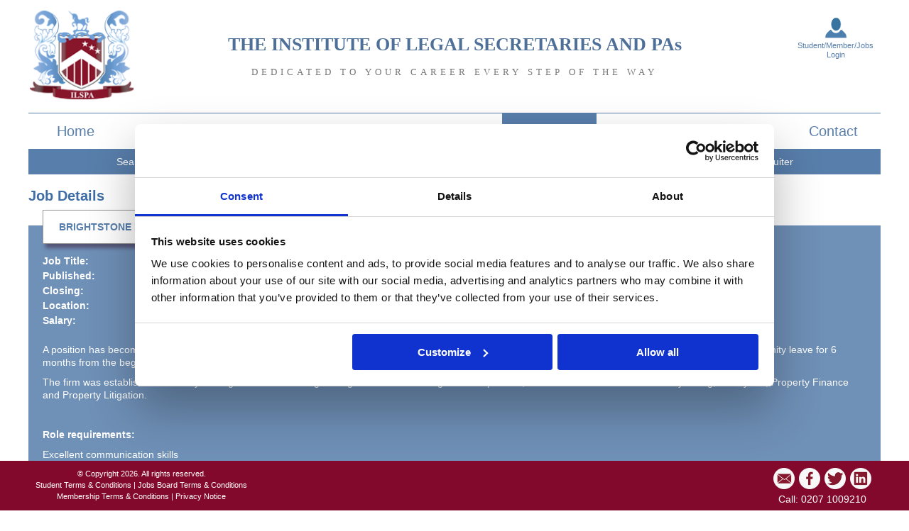

--- FILE ---
content_type: text/html; charset=utf-8
request_url: https://www.institutelegalsecretaries.com/jobs/candidate/job/174409/
body_size: 4522
content:


<!DOCTYPE html><!--[if lt IE 7 ]><html class="ie ie6" lang="en"><![endif]--><!--[if IE 7 ]><html class="ie ie7" lang="en"><![endif]--><!--[if IE 8 ]><html class="ie ie8" lang="en"><![endif]--><!--[if (gte IE 9)|!(IE)]><!--><html lang="en"><!--<![endif]--><head><meta charset="utf-8"><title>
  ILSPA - Jobs Board - Brightstone Law LLP - Brightstone Law LLP - 511 Centennial Park, Centennial Avenue, Elstree, Hertfordshire
</title><meta name="description" content=""><meta name="keywords" content=""><meta name="author" content=""><meta name="viewport" content="width=device-width, initial-scale=1.0, maximum-scale=5.0, minimum-scale=1.0"><meta name="apple-mobile-web-app-capable" content="yes"><meta name="mobile-web-app-capable" content="yes"><link rel="stylesheet" href="/static/vendor/css/font-awesome/css/font-awesome.min.css" defer><link rel="stylesheet" href="/static/web/css/web.css?v=d"><link rel="apple-touch-icon" sizes="152x152" href="/static/ico/apple-touch-icon.png"><link rel="icon" type="image/png" sizes="32x32" href="/static/ico/favicon-32x32.png"><link rel="icon" type="image/png" sizes="16x16" href="/static/ico/favicon-16x16.png"><link rel="manifest" href="/static/ico/manifest.json"><link rel="mask-icon" href="/static/ico/safari-pinned-tab.svg" color="#5bbad5"><link rel="shortcut icon" href="/static/ico/favicon.ico"><meta name="msapplication-TileColor" content="#da532c"><meta name="msapplication-config" content="/static/ico/browserconfig.xml"><meta name="theme-color" content="#ffffff"><script
    id="CookieDeclaration"
    src="https://consent.cookiebot.com/8869c6b0-6469-4201-bc72-028357ece6bd/cd.js"
    type="text/javascript"
  ></script><script>(function(w,d,s,l,i){w[l]=w[l]||[];w[l].push({'gtm.start':
    new Date().getTime(),event:'gtm.js'});var f=d.getElementsByTagName(s)[0],
    j=d.createElement(s),dl=l!='dataLayer'?'&l='+l:'';j.async=true;j.src=
    'https://www.googletagmanager.com/gtm.js?id='+i+dl;f.parentNode.insertBefore(j,f);
    })(window,document,'script','dataLayer','GTM-NFGRPHL');</script></head><body><noscript><iframe src="https://www.googletagmanager.com/ns.html?id=GTM-NFGRPHL"
    height="0" width="0" style="display:none;visibility:hidden"></iframe></noscript><div class="container"><div class="sixteen columns"><div class="header"><div class="institute"><div class="institute-left"><a href="/"><img class="toplogo" src="/static/web/img/logo.png" width="150" height="133" alt="ILSPA logo"></a></div><div class="institute-middle"><div class="title"><p>The Institute of Legal Secretaries and PA<span class="lowercase">s</span></p><p class="tagline">Dedicated to your career every step of the way</p></div></div><div class="institute-right"><div id="mobile-header"><a id="responsive-menu-button" aria-label="Menu Button" href="#sidr-main"><span></span><span></span><span></span></a></div><ul class="loginwrap"><li><a href="/accounts/login/" title="Click here to login to the Student and Member Area or the Jobs Board"><img src="/static/web/img/member.png" alt="Click here to login to the Student and Member Area or the Jobs Board"><br class="desktop-only"><span class="icon-text">
              Student/Member/Jobs
              <br class="desktop-only">
              Login
            </span></a></li></ul></div></div><div id="navigation"><nav class="nav"><ul class="navigation"><li ><a href="/">Home</a></li><li><a href="/about/">About</a></li><li><a href="/training/">Courses</a><ul class="subnav"><li><a href="/training/diploma/">Legal Secretaries Diploma Course</a></li><li><a href="/training/single/">Foundation & Advanced Courses</a></li><li><a href="/training/core-skills/">Core Skills Courses</a></li><li><a href="/training/faq/">FAQs</a></li><li><a href="/training/testimonial/">Student Reviews</a></li><li><a href="/training/application/">Enrol Online</a></li></ul></li><li ><a href="/membership/">Membership</a><ul class="subnav"><li><a href="/membership/benefits/">Membership Benefits</a></li><li><a href="/membership/cpd/">CPD Programme</a></li><li><a href="/membership/application/">Membership Application</a></li><li><a href="/membership/renew-no-login/">Membership Renewal</a></li></ul></li><li ><a href="/legal-firms/">Legal&nbsp;Firms</a></li><li  class="active" ><a href="/jobs/legal-secretary-jobs/">Jobs</a><ul class="subnav"><li><a href="/jobs/legal-secretary-jobs/">
        Search Legal Secretary Jobs
      </a></li><li><a href="/jobs/candidate-register/">
          Register as Candidate
        </a></li><li><a href="/jobs/recruiter-register/">
          Register as Recruiter
        </a></li></ul></li><li ><a href="/profession/">Careers</a></li><li ><a href="/blog/">Blog</a></li><li ><a href="/contact/">Contact</a></li></ul></nav></div><div class="clear"></div></div><div class="subheader"><ul class="subnav"><li><a href="/jobs/legal-secretary-jobs/">
        Search Legal Secretary Jobs
      </a></li><li><a href="/jobs/candidate-register/">
          Register as Candidate
        </a></li><li><a href="/jobs/recruiter-register/">
          Register as Recruiter
        </a></li></ul><div class="clear"></div></div></div><div class="eight columns maincontent"><h1>Job Details</h1></div><div class="eight columns maincontent"></div><div class="sixteen columns"><div class="jobPost"><h3 class="floating-title">
  
  Brightstone Law LLP
  
</h3><div class="jobPostLine"><div class="jobLabelColumn">Job Title:</div><div class="jobDataColumn"><span class="jobTitle">
      
      Brightstone Law LLP
      
    </span></div></div><div class="jobPostLine"><div class="jobLabelColumn">Published:</div><div class="jobDataColumn">
    Wednesday 10th February 2021
  </div></div><div class="jobPostLine"><div class="jobLabelColumn">Closing:</div><div class="jobDataColumn">Sunday 11th April 2021</div></div><div class="jobPostLine"><div class="jobLabelColumn">Location:</div><div class="jobDataColumn">511 Centennial Park, Centennial Avenue, Elstree, Hertfordshire</div></div><div class="jobPostLine"><div class="jobLabelColumn">Salary:</div><div class="jobDataColumn">£24,000 (dependant on experience)</div></div><br><div class="jobPostLine"><div><p><span><span><span><span style="color:black">A position has become available for a Legal Secretary to support fee earners across the firm, and in particular to the Wills and Probate department, to cover maternity leave for 6 months from the beginning of March 2021. The firm is based in Elstree, Hertfordshire.</span></span></span></span></p><p><span><span><span><span style="color:black">The firm was established over 44 years ago and offers a range of legal services including wills and probate, residential and commercial conveyancing, Family law, Property Finance and Property Litigation. </span></span></span></span></p><p><span><span>&nbsp;</span></span></p><p><span><span><strong><span><span style="color:black">Role requirements:</span></span></strong></span></span></p><p><span><span><span><span style="color:black">Excellent communication skills</span></span></span></span></p><p><span><span><span><span style="color:black">Strong proficiency in IT (Outlook, Word, Excel)</span></span></span></span></p><p><span><span><span><span style="color:black">High attention to detail</span></span></span></span></p><p><span><span><span><span style="color:black">Working with a Case Management system</span></span></span></span></p><p><span><span>&nbsp;</span></span></p><p><span><span><strong><span><span style="color:black">Role responsibilities </span></span></strong></span></span></p><p><span><span><span><span style="color:black">Completing Lasting Powers of Attorney, dealing with legal documents and general correspondence</span></span></span></span></p><p><span><span><span><span style="color:black">Diary management </span></span></span></span></p><p><span><span><span><span style="color:black">Working with accounts team to make payments to clients and third parties</span></span></span></span></p><p><span><span><span><span style="color:black">Organising meetings and appointments</span></span></span></span></p><p><span><span><span><span style="color:black">Client liaison</span></span></span></span></p><p><span><span><span><span style="color:black">Answering and screening incoming calls</span></span></span></span></p><p><span><span><span><span style="color:black">Opening and closing client files</span></span></span></span></p><p><span><span><span><span style="color:black">Providing support to head of the Wills and Probate department.</span></span></span></span></p><p><span><span>&nbsp;</span></span></p></div></div><br><div class="jobPostLine"><div class="jobLabelColumn">Recruiter information:</div><div class="jobPostLine"><div class="jobLabelColumn">Company:</div><div class="jobDataColumn">Brightstone Law LLP</div></div><div class="jobPostLine"><div class="jobLabelColumn">Address:</div><div class="jobDataColumn">Brightstone House 511 Centennial Avenue, Centennial Park, Elstree, Hertfordshire, WD6 3FG, GB</div></div><div class="jobPostLine"><div class="jobLabelColumn">Website:</div><div class="jobDataColumn"><a href="http://www.brightstonelaw.co.uk" rel="noreferrer" target="_blank">
      http://www.brightstonelaw.co.uk
    </a></div></div></div><br /><div style="text-align: right;"><a href="/jobs/job/174409/redirect/"  class="button">
  
  Apply for this job
  
</a><p style='padding-top: 20px'>
    By clicking 'Apply for this job' you are agreeing to the <a href="/article/terms-and-conditions-legal-secretary-jobs-board/" target="_blank" alt="">Terms and Conditions</a></p></div></div></div></div><!-- /container --><div class="partner-footer"><div class="container"><div class="sixteen columns"><div class="partner-title">ILSPA's Partners and Accreditation:</div><div class="partner-list"><div class="partner-cell"><div class="feature"><a href="https://www.nalptraining.co.uk/" rel="noreferrer" target="_blank"><picture><source
              srcset="/media/block/NPC_logo_A4.jpg.250x149_q100_crop-center.jpg.webp"
              media="(-webkit-min-device-pixel-ratio: 2), (min-resolution: 2dppx)""(-webkit-min-device-pixel-ratio: 2), (min-resolution: 2dppx)"
              type="image/webp"
              class="pure-img"
            ><source
              srcset="/media/block/NPC_logo_A4.jpg.250x149_q100_crop-center.jpg"
              media="(-webkit-min-device-pixel-ratio: 2), (min-resolution: 2dppx)"
              class="pure-img"
            ><source
              srcset="/media/block/NPC_logo_A4.jpg.125x74_q100_crop-center.jpg.webp"
              type="image/webp"
              class="pure-img"
            ><img src="/media/block/NPC_logo_A4.jpg.125x74_q100_crop-center.jpg" alt="National Paralegal College" width="74" height="44" class="scale"></picture></a></div></div><div class="partner-cell"><div class="feature"><a href="https://www.nationalparalegals.co.uk/" rel="noreferrer" target="_blank"><picture><source
              srcset="/media/block/NALP_500pxl_logo.jpg.250x149_q100_crop-center.jpg.webp"
              media="(-webkit-min-device-pixel-ratio: 2), (min-resolution: 2dppx)""(-webkit-min-device-pixel-ratio: 2), (min-resolution: 2dppx)"
              type="image/webp"
              class="pure-img"
            ><source
              srcset="/media/block/NALP_500pxl_logo.jpg.250x149_q100_crop-center.jpg"
              media="(-webkit-min-device-pixel-ratio: 2), (min-resolution: 2dppx)"
              class="pure-img"
            ><source
              srcset="/media/block/NALP_500pxl_logo.jpg.125x74_q100_crop-center.jpg.webp"
              type="image/webp"
              class="pure-img"
            ><img src="/media/block/NALP_500pxl_logo.jpg.125x74_q100_crop-center.jpg" alt="National Association of Licensed Paralegals" width="74" height="44" class="scale"></picture></a></div></div><div class="partner-cell"><div class="feature"><a href="https://www.allaboutlaw.co.uk/" rel="noreferrer" target="_blank"><picture><source
              srcset="/media/block/AAL250_x_166.png.250x149_q100_crop-center.png.webp"
              media="(-webkit-min-device-pixel-ratio: 2), (min-resolution: 2dppx)""(-webkit-min-device-pixel-ratio: 2), (min-resolution: 2dppx)"
              type="image/webp"
              class="pure-img"
            ><source
              srcset="/media/block/AAL250_x_166.png.250x149_q100_crop-center.png"
              media="(-webkit-min-device-pixel-ratio: 2), (min-resolution: 2dppx)"
              class="pure-img"
            ><source
              srcset="/media/block/AAL250_x_166.png.125x74_q100_crop-center.png.webp"
              type="image/webp"
              class="pure-img"
            ><img src="/media/block/AAL250_x_166.png.125x74_q100_crop-center.png" alt="All About Law" width="74" height="44" class="scale"></picture></a></div></div><div class="partner-cell"><div class="feature"><a href="https://www.totallylegal.com/" rel="noreferrer" target="_blank"><picture><source
              srcset="/media/block/TotallyLegal_navyBG.jpg.250x149_q100_crop-center.jpg.webp"
              media="(-webkit-min-device-pixel-ratio: 2), (min-resolution: 2dppx)""(-webkit-min-device-pixel-ratio: 2), (min-resolution: 2dppx)"
              type="image/webp"
              class="pure-img"
            ><source
              srcset="/media/block/TotallyLegal_navyBG.jpg.250x149_q100_crop-center.jpg"
              media="(-webkit-min-device-pixel-ratio: 2), (min-resolution: 2dppx)"
              class="pure-img"
            ><source
              srcset="/media/block/TotallyLegal_navyBG.jpg.125x74_q100_crop-center.jpg.webp"
              type="image/webp"
              class="pure-img"
            ><img src="/media/block/TotallyLegal_navyBG.jpg.125x74_q100_crop-center.jpg" alt="Totally Legal" width="74" height="44" class="scale"></picture></a></div></div><div class="partner-cell"><div class="feature"><a href="https://www.simplylawjobs.com/" rel="noreferrer" target="_blank"><picture><source
              srcset="/media/block/simply-law-250px.png.250x149_q100_crop-center.png.webp"
              media="(-webkit-min-device-pixel-ratio: 2), (min-resolution: 2dppx)""(-webkit-min-device-pixel-ratio: 2), (min-resolution: 2dppx)"
              type="image/webp"
              class="pure-img"
            ><source
              srcset="/media/block/simply-law-250px.png.250x149_q100_crop-center.png"
              media="(-webkit-min-device-pixel-ratio: 2), (min-resolution: 2dppx)"
              class="pure-img"
            ><source
              srcset="/media/block/simply-law-250px.png.125x74_q100_crop-center.png.webp"
              type="image/webp"
              class="pure-img"
            ><img src="/media/block/simply-law-250px.png.125x74_q100_crop-center.png" alt="Simply Law" width="74" height="44" class="scale"></picture></a></div></div><div class="partner-cell"><div class="feature"><a href="https://www.legalex.co.uk/" rel="noreferrer" target="_blank"><picture><source
              srcset="/media/block/legalex_2020.jpg.250x149_q100_crop-center.jpg.webp"
              media="(-webkit-min-device-pixel-ratio: 2), (min-resolution: 2dppx)""(-webkit-min-device-pixel-ratio: 2), (min-resolution: 2dppx)"
              type="image/webp"
              class="pure-img"
            ><source
              srcset="/media/block/legalex_2020.jpg.250x149_q100_crop-center.jpg"
              media="(-webkit-min-device-pixel-ratio: 2), (min-resolution: 2dppx)"
              class="pure-img"
            ><source
              srcset="/media/block/legalex_2020.jpg.125x74_q100_crop-center.jpg.webp"
              type="image/webp"
              class="pure-img"
            ><img src="/media/block/legalex_2020.jpg.125x74_q100_crop-center.jpg" alt="Legalex" width="74" height="44" class="scale"></picture></a></div></div><div class="partner-cell"><div class="feature"><a href="http://www.pa-assist.com/" rel="noreferrer" target="_blank"><picture><source
              srcset="/media/block/PA_Assist_3.png.250x149_q100_crop-center.jpg.webp"
              media="(-webkit-min-device-pixel-ratio: 2), (min-resolution: 2dppx)""(-webkit-min-device-pixel-ratio: 2), (min-resolution: 2dppx)"
              type="image/webp"
              class="pure-img"
            ><source
              srcset="/media/block/PA_Assist_3.png.250x149_q100_crop-center.jpg"
              media="(-webkit-min-device-pixel-ratio: 2), (min-resolution: 2dppx)"
              class="pure-img"
            ><source
              srcset="/media/block/PA_Assist_3.png.125x74_q100_crop-center.jpg.webp"
              type="image/webp"
              class="pure-img"
            ><img src="/media/block/PA_Assist_3.png.125x74_q100_crop-center.jpg" alt="PA Assist" width="74" height="44" class="scale"></picture></a></div></div><div class="partner-cell"><div class="feature"><a href="https://www.secsinthecity.co.uk/" rel="noreferrer" target="_blank"><picture><source
              srcset="/media/block/secsinthecity-purple.jpg.250x149_q100_crop-center.jpg.webp"
              media="(-webkit-min-device-pixel-ratio: 2), (min-resolution: 2dppx)""(-webkit-min-device-pixel-ratio: 2), (min-resolution: 2dppx)"
              type="image/webp"
              class="pure-img"
            ><source
              srcset="/media/block/secsinthecity-purple.jpg.250x149_q100_crop-center.jpg"
              media="(-webkit-min-device-pixel-ratio: 2), (min-resolution: 2dppx)"
              class="pure-img"
            ><source
              srcset="/media/block/secsinthecity-purple.jpg.125x74_q100_crop-center.jpg.webp"
              type="image/webp"
              class="pure-img"
            ><img src="/media/block/secsinthecity-purple.jpg.125x74_q100_crop-center.jpg" alt="Secs in the City" width="74" height="44" class="scale"></picture></a></div></div><div class="partner-cell"><div class="feature"><a href="https://www.prodigylearning.com/" rel="noreferrer" target="_blank"><picture><source
              srcset="/media/block/prodigy-learning.png.250x149_q100_crop-center.jpg.webp"
              media="(-webkit-min-device-pixel-ratio: 2), (min-resolution: 2dppx)""(-webkit-min-device-pixel-ratio: 2), (min-resolution: 2dppx)"
              type="image/webp"
              class="pure-img"
            ><source
              srcset="/media/block/prodigy-learning.png.250x149_q100_crop-center.jpg"
              media="(-webkit-min-device-pixel-ratio: 2), (min-resolution: 2dppx)"
              class="pure-img"
            ><source
              srcset="/media/block/prodigy-learning.png.125x74_q100_crop-center.jpg.webp"
              type="image/webp"
              class="pure-img"
            ><img src="/media/block/prodigy-learning.png.125x74_q100_crop-center.jpg" alt="Prodigy Learning" width="74" height="44" class="scale"></picture></a></div></div><div class="partner-cell"><div class="feature"><a href="https://www.totum.com/" rel="noreferrer" target="_blank"><picture><source
              srcset="/media/block/totum.png.250x149_q100_crop-center.jpg.webp"
              media="(-webkit-min-device-pixel-ratio: 2), (min-resolution: 2dppx)""(-webkit-min-device-pixel-ratio: 2), (min-resolution: 2dppx)"
              type="image/webp"
              class="pure-img"
            ><source
              srcset="/media/block/totum.png.250x149_q100_crop-center.jpg"
              media="(-webkit-min-device-pixel-ratio: 2), (min-resolution: 2dppx)"
              class="pure-img"
            ><source
              srcset="/media/block/totum.png.125x74_q100_crop-center.jpg.webp"
              type="image/webp"
              class="pure-img"
            ><img src="/media/block/totum.png.125x74_q100_crop-center.jpg" alt="Totum" width="74" height="44" class="scale"></picture></a></div></div><div class="partner-cell"><div class="feature"><a href="https://www.thelegists.co.uk" rel="noreferrer" target="_blank"><picture><source
              srcset="/media/block/The-Legsists-Profile-Image.jpg.250x149_q100_crop-center.jpg.webp"
              media="(-webkit-min-device-pixel-ratio: 2), (min-resolution: 2dppx)""(-webkit-min-device-pixel-ratio: 2), (min-resolution: 2dppx)"
              type="image/webp"
              class="pure-img"
            ><source
              srcset="/media/block/The-Legsists-Profile-Image.jpg.250x149_q100_crop-center.jpg"
              media="(-webkit-min-device-pixel-ratio: 2), (min-resolution: 2dppx)"
              class="pure-img"
            ><source
              srcset="/media/block/The-Legsists-Profile-Image.jpg.125x74_q100_crop-center.jpg.webp"
              type="image/webp"
              class="pure-img"
            ><img src="/media/block/The-Legsists-Profile-Image.jpg.125x74_q100_crop-center.jpg" alt="The Legists" width="74" height="44" class="scale"></picture></a></div></div><div class="partner-cell"><div class="feature"><a href="https://www.cardiffmet.ac.uk/" rel="noreferrer" target="_blank"><picture><source
              srcset="/media/block/cardiff-met.jpg.250x149_q100_crop-center.jpg.webp"
              media="(-webkit-min-device-pixel-ratio: 2), (min-resolution: 2dppx)""(-webkit-min-device-pixel-ratio: 2), (min-resolution: 2dppx)"
              type="image/webp"
              class="pure-img"
            ><source
              srcset="/media/block/cardiff-met.jpg.250x149_q100_crop-center.jpg"
              media="(-webkit-min-device-pixel-ratio: 2), (min-resolution: 2dppx)"
              class="pure-img"
            ><source
              srcset="/media/block/cardiff-met.jpg.125x74_q100_crop-center.jpg.webp"
              type="image/webp"
              class="pure-img"
            ><img src="/media/block/cardiff-met.jpg.125x74_q100_crop-center.jpg" alt="Cardiff Metropolitan University" width="74" height="44" class="scale"></picture></a></div></div><div class="partner-cell"><div class="feature"><a href="https://www.ilfm.org.uk/" rel="noreferrer" target="_blank"><picture><source
              srcset="/media/block/ILFMLogo.png.250x149_q100_crop-center.png.webp"
              media="(-webkit-min-device-pixel-ratio: 2), (min-resolution: 2dppx)""(-webkit-min-device-pixel-ratio: 2), (min-resolution: 2dppx)"
              type="image/webp"
              class="pure-img"
            ><source
              srcset="/media/block/ILFMLogo.png.250x149_q100_crop-center.png"
              media="(-webkit-min-device-pixel-ratio: 2), (min-resolution: 2dppx)"
              class="pure-img"
            ><source
              srcset="/media/block/ILFMLogo.png.125x74_q100_crop-center.png.webp"
              type="image/webp"
              class="pure-img"
            ><img src="/media/block/ILFMLogo.png.125x74_q100_crop-center.png" alt="The Institute of Legal Finance and Management" width="74" height="44" class="scale"></picture></a></div></div><div class="partner-cell"><div class="feature"><a href="https://www.yourexcellency.co.uk/prospectus" rel="noreferrer" target="_blank"><picture><source
              srcset="/media/block/Your_Excellency_Main_Page.png.250x149_q100_crop-center.jpg.webp"
              media="(-webkit-min-device-pixel-ratio: 2), (min-resolution: 2dppx)""(-webkit-min-device-pixel-ratio: 2), (min-resolution: 2dppx)"
              type="image/webp"
              class="pure-img"
            ><source
              srcset="/media/block/Your_Excellency_Main_Page.png.250x149_q100_crop-center.jpg"
              media="(-webkit-min-device-pixel-ratio: 2), (min-resolution: 2dppx)"
              class="pure-img"
            ><source
              srcset="/media/block/Your_Excellency_Main_Page.png.125x74_q100_crop-center.jpg.webp"
              type="image/webp"
              class="pure-img"
            ><img src="/media/block/Your_Excellency_Main_Page.png.125x74_q100_crop-center.jpg" alt="Your Excellency Limited" width="74" height="44" class="scale"></picture></a></div></div><div class="partner-cell"><div class="feature"><a href="https://pathway-careers.com/" rel="noreferrer" target="_blank"><picture><source
              srcset="/media/block/pathwaylogo-250.png.250x149_q100_crop-center.jpg.webp"
              media="(-webkit-min-device-pixel-ratio: 2), (min-resolution: 2dppx)""(-webkit-min-device-pixel-ratio: 2), (min-resolution: 2dppx)"
              type="image/webp"
              class="pure-img"
            ><source
              srcset="/media/block/pathwaylogo-250.png.250x149_q100_crop-center.jpg"
              media="(-webkit-min-device-pixel-ratio: 2), (min-resolution: 2dppx)"
              class="pure-img"
            ><source
              srcset="/media/block/pathwaylogo-250.png.125x74_q100_crop-center.jpg.webp"
              type="image/webp"
              class="pure-img"
            ><img src="/media/block/pathwaylogo-250.png.125x74_q100_crop-center.jpg" alt="Pathway - Specialists in legal recruitment" width="74" height="44" class="scale"></picture></a></div></div><div class="partner-cell"><div class="feature"><a href="https://legal.dubai.gov.ae/en/pages/default.aspx" rel="noreferrer" target="_blank"><picture><source
              srcset="/media/block/Government-of-Dubai-Legal-Affairs.png.250x149_q100_crop-center.png.webp"
              media="(-webkit-min-device-pixel-ratio: 2), (min-resolution: 2dppx)""(-webkit-min-device-pixel-ratio: 2), (min-resolution: 2dppx)"
              type="image/webp"
              class="pure-img"
            ><source
              srcset="/media/block/Government-of-Dubai-Legal-Affairs.png.250x149_q100_crop-center.png"
              media="(-webkit-min-device-pixel-ratio: 2), (min-resolution: 2dppx)"
              class="pure-img"
            ><source
              srcset="/media/block/Government-of-Dubai-Legal-Affairs.png.125x74_q100_crop-center.png.webp"
              type="image/webp"
              class="pure-img"
            ><img src="/media/block/Government-of-Dubai-Legal-Affairs.png.125x74_q100_crop-center.png" alt="Government of Dubai Legal Affairs Department" width="74" height="44" class="scale"></picture></a></div></div></div></div></div><div class="footerwrap"><div class="innerfooterwrap"><div class="sixteen columns"><div class="footer"><div class="footerLeft"><p>
            &copy; Copyright 2026. All rights reserved.<br><a class= footerTnC href="/article/terms-and-conditions-ilspa-training/">Student Terms &amp; Conditions</a>
            |
            <a class= footerTnC href="/article/terms-and-conditions-legal-secretary-jobs-board/">Jobs Board Terms &amp; Conditions</a><br><a class= footerTnC href="/article/ilspa-membership-terms-and-conditions/">Membership Terms &amp; Conditions</a>
            |
            <a class= footerTnC href="/article/ilspas-privacy-policy/">Privacy Notice</a></p></div><div class="footerRight"><p><a href="/contact/"><img class="mediaButton" src="/static/web/img/emailwhite.png" width="30" height="30" alt="email"></a><a href="http://www.facebook.com/pages/The-Institute-of-Legal-Secretaries-and-PAs/219408131421432" rel="noreferrer" target="_blank"><img class="mediaButton" src="/static/web/img/facebookwhite.png" width="30" height="30" alt="facebook"></a><a href="https://twitter.com/ILSPATraining" rel="noreferrer" target="_blank"><img class="mediaButton" src="/static/web/img/twitterwhite.png" width="30" height="30" alt="twitter"></a><a href="http://www.linkedin.com/company/the-institute-of-legal-secretaries-&-pas" rel="noreferrer" target="_blank"><img class="mediaButton" src="/static/web/img/linkedinwhite.png" width="30" height="30" alt="linkedin"></a></p><div>Call: <a href="tel:0207 1009210">0207 1009210</a></div></div></div></div></div></div><!--[if lt IE 9]><script src="https://html5shim.googlecode.com/svn/trunk/html5.js"></script><![endif]--><script type="text/javascript" src="/static/vendor/js/jquery-3.5.1.min.js"></script><script type="text/javascript" src="/static/web/js/jquery.nestedAccordion.js"></script><script type="text/javascript" src="/static/web/js/jquery.sidr.min.js"></script><script type="text/javascript" src="/static/web/js/jquery.jcarousel.min.js"></script><script type="text/javascript" src="/static/web/js/global-v2s.js"></script></body></html>
